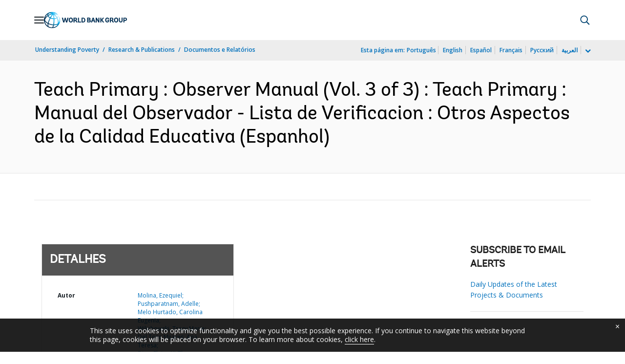

--- FILE ---
content_type: application/xml; charset=utf-8
request_url: https://search.worldbank.org/api/v3/wds?format=xml&fl=display_title,lang&guid=832771650528720635&apilang=pt
body_size: 849
content:
<?xml version="1.0" encoding="UTF-8" standalone="yes"?>
<documents rows="10" os="0" page="1" total="1">
  <doc id="33791186">
    <id>33791186</id>
    <lang>Espanhol</lang>
    <entityids>
      <entityid>090224b088d81afd_1_0</entityid>
    </entityids>
    <abstracts>Teach is an open access classroom observation tool that provides a window into one of the less explored and most important aspects of student learning, what goes on in the classroom. The tool has been designed to help countries track and improve teaching quality. In 2020-2021, the Teach Primary tool underwent a review and revision process to strengthen the way it captures inclusive teaching practices. Since its launch, Teach Primary has been used to support the way countries track and improve teaching practices, adapted to each country’s context and needs. This checklist is a proposed addition to be used together with the Teach Primary classroom observation tool; while its use together with the classroom observation component is suggested, it is not mandatory. The aim of the checklist is to assess additional elements related to educational quality, including but not limited to the accessibility of the physical environment. Items indicated with an asterisk are to be asked to the teacher.</abstracts>
    <display_title>Teach Primary : Observer Manual (Vol. 3 of 3) : Teach Primary : Manual del Observador - Lista de Verificacion : Otros Aspectos de la Calidad Educativa</display_title>
    <pdfurl>http://documents.worldbank.org/curated/en/832771650528720635/pdf/Teach-Primary-Manual-del-Observador-Lista-de-Verificacion-Otros-Aspectos-de-la-Calidad-Educativa.pdf</pdfurl>
    <guid>832771650528720635</guid>
    <url>https://www.worldbank.org/curated/pt/832771650528720635</url>
  </doc>
</documents>